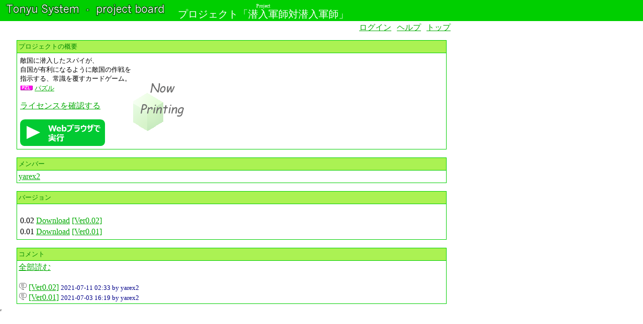

--- FILE ---
content_type: text/html; charset=utf-8
request_url: https://www.tonyu.jp/project/viewProject.cgi?mainkey=881&
body_size: 5302
content:

<html>
<style><!--
    .white a:link { color:white; }
    .white a:visited { color:white; }
    .white a:hover { color:red; }
    .title { color: white; font-size:20px;}
-->
#deprecationWarning a {
    color: red;
}
</style>
<head>
<meta http-equiv="Content-type" content="text/html; charset=utf-8">
 <title>プロジェクト「潜入軍師対潜入軍師」</title>
<script src="../fixurl.js">
</script>
<link rel="shortcut icon" href="tnu.ico">
<script src="http://www.google-analytics.com/urchin.js"
type="text/javascript">
</script>
<script type="text/javascript">
_uacct = "UA-154851-1";
urchinTracker();
</script>

    <meta name="twitter:card" content="summary" />
    <meta property="og:url" content="https://www.tonyu.jp/project/viewProject.cgi?mainkey=881" />
    <meta property="og:title" content="潜入軍師対潜入軍師" />
    <meta property="og:description" content="​敵国に潜入したスパイが、
自国が有利になるように敵国の作戦を
指示する、常識を覆すカードゲーム。" />
    <meta property="og:image" content="https://www.tonyu.jp/project/files/nowPrinting.png" />

    
</head>
<body bgcolor=ffffff link=00aa00 vlink=666666 alink=ff0000 text=000000
 topmargin=0 bottommargin=0 leftmargin=0 rightmargin=0
 marginheight=0 marginwidth=0 >
<table width=100% background="img/bgcolor.png" cellpadding=0 cellspacing=0 border=0>
  <tr><td><a href="http://www.tonyu.jp/"><img border=0 src="img/tonyu.png" alt="Project Board"></a>
  <span class="title"><ruby><rb>プロジェクト「潜入軍師対潜入軍師」<rb><rt>Project</rt></ruby></span></td></tr>
</table>
<div id="deprecationWarning"></div>
<table width=900>
<tr>  <td align=right>	<a href="login.cgi?">ログイン</a>
 <font color=white>|</font>
        <a href="help.cgi?">ヘルプ</a>
  <font color=white>|</font>
        <a href="top.cgi?">トップ</a>
 
</td> </tr>
</table>
<table width=900 cellspacing=10><tr>
<td width=10><BR></td>  <td><P>
       <table background=img/bgcolor.png
	   width=100% cellspacing=0 cellpadding=0 border=0>
	<tr><td>
          <table width=100% cellspacing=1 cellpadding=3 border=0>
 	    <tr width=60 >
             <td background=img/bg2.png>
                <font color=#008800 size=-1>プロジェクトの概要</font>
              </td>
	    </tr>
	    <tr><td background=img/bg3.png><table ><tr ><td ><font size=-1>​敵国に潜入したスパイが、<BR>
自国が有利になるように敵国の作戦を<BR>
指示する、常識を覆すカードゲーム。</font><BR><a href="searchByGerne.cgi?gerne=10&"><img src="img/cat/10.png" border=0></a>
<a href="searchByGerne.cgi?gerne=10&"><font size=-1>パズル</font></a>
<P><a href="viewLicense.cgi?project=881&">ライセンスを確認する</a>
<BR><div>
         <a href="http://run.tonyu.jp/yarex2/tactician/index.html"><img alt="Webブラウザで実行" src="img/runWebApp.png"/></a>
         </div></td>
<td ><a href="editImage.cgi?mainkey=881&"><img src="files/nowPrinting.png" border=0></a>
</td>
</tr></table></td></tr>
          </table>
        </td></tr>
    </table>

<P>
       <table background=img/bgcolor.png
	   width=100% cellspacing=0 cellpadding=0 border=0>
	<tr><td>
          <table width=100% cellspacing=1 cellpadding=3 border=0>
 	    <tr width=60 >
             <td background=img/bg2.png>
                <font color=#008800 size=-1>メンバー</font>
              </td>
	    </tr>
	    <tr><td background=img/bg3.png><a href="userInfo.cgi?user=yarex2&">yarex2</a>
</td></tr>
          </table>
        </td></tr>
    </table>

<P>
       <table background=img/bgcolor.png
	   width=100% cellspacing=0 cellpadding=0 border=0>
	<tr><td>
          <table width=100% cellspacing=1 cellpadding=3 border=0>
 	    <tr width=60 >
             <td background=img/bg2.png>
                <font color=#008800 size=-1>バージョン</font>
              </td>
	    </tr>
	    <tr><td background=img/bg3.png><BR><table ><tr ><td >0.02</td>
<td ><a href="confirmDownload.cgi?version=2478&">Download</a>
</td>
<td ><a href="viewComment.cgi?mainkey=4842&">[Ver0.02]</a>
</td>
</tr><tr ><td >0.01</td>
<td ><a href="confirmDownload.cgi?version=2477&">Download</a>
</td>
<td ><a href="viewComment.cgi?mainkey=4841&">[Ver0.01]</a>
</td>
</tr></table></td></tr>
          </table>
        </td></tr>
    </table>

<P>
   
<P>
       <table background=img/bgcolor.png
	   width=100% cellspacing=0 cellpadding=0 border=0>
	<tr><td>
          <table width=100% cellspacing=1 cellpadding=3 border=0>
 	    <tr width=60 >
             <td background=img/bg2.png>
                <font color=#008800 size=-1>コメント</font>
              </td>
	    </tr>
	    <tr><td background=img/bg3.png><a href="allComments.cgi?project=881&">全部読む</a>
<BR><BR><img border=0 src="img/comment.png">
          <a href="viewComment.cgi?mainkey=4842&">[Ver0.02]</a>

        <font size=-1 color=#000088>2021-07-11 02:33 by 
       yarex2
       </font> 
    <BR><img border=0 src="img/comment.png">
          <a href="viewComment.cgi?mainkey=4841&">[Ver0.01]</a>

        <font size=-1 color=#000088>2021-07-03 16:19 by 
       yarex2
       </font> 
    <BR></td></tr>
          </table>
        </td></tr>
    </table>


</td></tr></table>
    <script src="../pl.js"></script>
    <script src="js/checkRunscr.js"></script>
</body></html>


--- FILE ---
content_type: application/javascript
request_url: https://www.tonyu.jp/fixurl.js
body_size: 160
content:
(function(){ 
var h=location.href;
if (h.match(/tonyu.jp\/hg\//)) return;
var nh=h.replace(/hoge1e3\.sakura\.ne\.jp\/tonyu\//,"www.tonyu.jp/").
         replace(/^http:/,"https:");
if (h!=nh) {
location.href=nh;
//console.log("NH",nh);
}
})();
